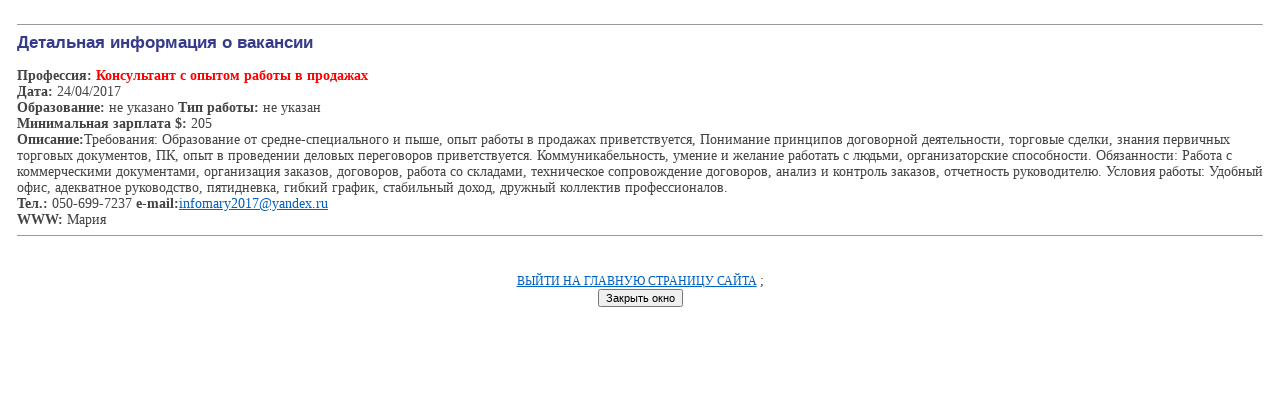

--- FILE ---
content_type: text/html
request_url: http://job.prodnepr.dp.ua/details.php3?where=vacancies&id=447117
body_size: 2424
content:




<center>

</center>

<HEAD>
<TITLE>������ � ��������������� </TITLE>
 <link rel="stylesheet" href="css/rabota.css" type="text/css">
</HEAD>

<TABLE WIDTH="100%" height="100%"  BORDER="0" CELLSPACING="0" CELLPADDING="9">
  <TR  valign=top><td class=body>

  
  <hr size=1>

  <span class=pagetitles>��������� ���������� � ��������</span><br><br>
  
  <b>���������:</b><font color=red><b> ����������� � ������ ������ � ��������</b></font><br><b>����:</b> 24/04/2017<br><b>�����������:</b> �� ������� <b>��� ������:</b> �� ������<br><b>����������� �������� $:</b> 205<br><b>��������:</b>����������: ����������� �� ������-������������ � ����,  ���� ������ � �������� ��������������, ��������� ���������  ���������� ������������, �������� ������, ������ ��������� �������� ����������, ��, ���� � ���������� ������� ����������� ��������������.
������������������, ������ � ������� �������� � ������,  ��������������� �����������.
�����������: ������ � ������������� �����������,  ����������� �������, ���������, ������ �� ��������, ����������� ������������� ���������, ������ � �������� �������,   ���������� ������������.
������� ������: �������  ����, ���������� �����������, ����������, ������ ������,  ���������� �����, ������� ��������� ��������������.<br><b>���.:</b> 050-699-7237 <b>e-mail:</b><a href='mailto: infomary2017@yandex.ru?subject=Re: �������� ��  www.itjob.dp.ua '>infomary2017@yandex.ru</a><br><b>WWW:</b> �����<br><hr size=1>
<center>

<small><b></b><br>
<br> <a href='index.php3' target=_blank>����� �� ������� �������� �����</a>
</small>; 




<form>
<input type=button name=mmm value='������� ����' onclick='javascript: window.close();'>
</form>

<!-- bigbn.com.ua 468x60-->
<ScRipT lanGuagE='jAvAscrIpt'>
//<!--
d=document;
rnd_num = Math.round((Math.random()*10000000));
bbn_l='&'+escape((self!=top)?'f'+d.referrer:'h'+window.location.href);
d.write('<iFrame src=http://ad0.bigmir.net/t.bbn?22295&0&f&'+rnd_num+bbn_l+
' width=468 height=60 frameborder=0 vspace=0 hspace=0 marginwidth=0 marginheight=0 scrolling=no>');
d.write('<a target=_blank href=http://ad0.bigmir.net/c.bbn?22295&0&'+rnd_num+bbn_l+
'><img src=http://ad0.bigmir.net/t.bbn?22295&0&i&'+rnd_num+bbn_l+' width=468 height=60 border=0 alt="BigBN Common"></a></iFrame>');
//--></ScriPt>
<!-- bigbn.com.ua 468x60-->

</center>

  <br><br>

            
  </td></tr>
</table>
  


